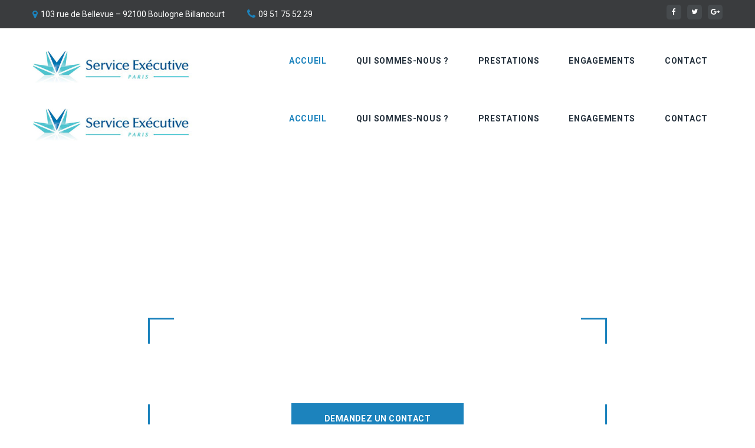

--- FILE ---
content_type: text/html; charset=utf-8
request_url: http://service-executive.fr/
body_size: 9355
content:
<!DOCTYPE html>
<html xmlns="http://www.w3.org/1999/xhtml" xml:lang="fr-fr" lang="fr-fr">
    <head>
        <meta id="viewport" name="viewport" content="width=device-width, initial-scale=1">        <base href="http://service-executive.fr/" />
	<meta http-equiv="content-type" content="text/html; charset=utf-8" />
	<meta name="keywords" content="Externalisation de voiture avec chauffeur, externalisation de voiture de direction, solutions 'externalisation de voiture de direction, location longue durée de voiture, location longue durée de voiture avec chauffeur, externaliser la gestion de sa flotte automobile, externalisation de chauffeurs de direction, avantages d'une solution de transport externalisée, externaliser flotte automobile flexibilité, externaliser flotte automobile réactivité entreprise, prestation location de voiture externalisée, mise à disposition d'un véhicule avec chauffeur, services de location de voiture avec chauffeur, société de location de voiture avec chauffeur pour dirigeant d’entreprise, externalisation du parc automobile, loueur de voiture longue durée, loueur de voiture longue durée avec chauffeur, mise à sa disposition d’un véhicule longue durée" />
	<meta name="description" content="Service Exécutive : Externalisation de voitures avec chauffeur pour les entreprises et les administrations  | Service Exécutive" />
	<meta name="generator" content="Joomla! - Open Source Content Management" />
	<title>Service Exécutive : Externalisation de voitures avec chauffeur pour les entreprises et les administrations  - Accueil</title>
	<link href="/?format=feed&amp;type=rss" rel="alternate" type="application/rss+xml" title="RSS 2.0" />
	<link href="/?format=feed&amp;type=atom" rel="alternate" type="application/atom+xml" title="Atom 1.0" />
	<link href="/templates/theme3447/favicon.ico" rel="shortcut icon" type="image/vnd.microsoft.icon" />
	<link href="/media/jui/css/chosen.css?9e085d2197a9ea8e9155d5d565b2292a" rel="stylesheet" type="text/css" />
	<link href="/templates/theme3447/css/template.css" rel="stylesheet" type="text/css" />
	<link href="/templates/theme3447/css/font-awesome.css" rel="stylesheet" type="text/css" />
	<link href="/templates/theme3447/css/fl-chapps.css" rel="stylesheet" type="text/css" />
	<link href="/templates/theme3447/css/thin.css" rel="stylesheet" type="text/css" />
	<link href="//fonts.googleapis.com/css?family=Roboto:100,100i,300,300i,400,400i,500,500i,700,700i,900,900i" rel="stylesheet" type="text/css" />
	<link href="/templates/theme3447/css/color_schemes/color_scheme_1.css" rel="stylesheet" type="text/css" id="color_scheme" />
	<link href="/modules/mod_tm_ajax_contact_form/css/style.css" rel="stylesheet" type="text/css" />
	<link href="/templates/theme3447/css/swiper.css" rel="stylesheet" type="text/css" />
	<link href="/modules/mod_swiper/css/animate.css" rel="stylesheet" type="text/css" />
	<link href="/templates/theme3447/html/mod_icemegamenu/css/navbar.css" rel="stylesheet" type="text/css" />
	<script src="/media/jui/js/jquery.min.js?9e085d2197a9ea8e9155d5d565b2292a" type="text/javascript"></script>
	<script src="/media/jui/js/jquery-noconflict.js?9e085d2197a9ea8e9155d5d565b2292a" type="text/javascript"></script>
	<script src="/media/jui/js/jquery-migrate.min.js?9e085d2197a9ea8e9155d5d565b2292a" type="text/javascript"></script>
	<script src="/plugins/system/bootstrap_3/assets/js/bootstrap.min.js" type="text/javascript"></script>
	<script src="/media/jui/js/chosen.jquery.min.js?9e085d2197a9ea8e9155d5d565b2292a" type="text/javascript"></script>
	<script src="/templates/theme3447/js/scripts.js" type="text/javascript"></script>
	<script src="/modules/mod_tm_ajax_contact_form/js/jquery.validate.min.js" type="text/javascript"></script>
	<script src="/modules/mod_tm_ajax_contact_form/js/additional-methods.min.js" type="text/javascript"></script>
	<script src="/modules/mod_tm_ajax_contact_form/js/autosize.min.js" type="text/javascript"></script>
	<script src="/modules/mod_tm_ajax_contact_form/js/moment.js" type="text/javascript"></script>
	<script src="/modules/mod_tm_ajax_contact_form/js/bootstrap-datetimepicker.min.js" type="text/javascript"></script>
	<script src="/modules/mod_tm_ajax_contact_form/js/ajaxsendmail.js" type="text/javascript"></script>
	<script src="/modules/mod_tm_ajax_contact_form/js/localization/messages_fr.min.js" type="text/javascript"></script>
	<script src="/modules/mod_swiper/js/swiper.min.js" type="text/javascript"></script>
	<script src="/templates/theme3447/html/mod_icemegamenu/js/menu.js" type="text/javascript" defer="defer"></script>
	<script src="/templates/theme3447/html/mod_icemegamenu/js/jquery.rd-navbar.js" type="text/javascript" defer="defer"></script>
	<script type="text/javascript">
jQuery(document).ready(function($){
	jQuery('.hasTooltip').tooltip({"html": true});
if(window.MooTools) {

			  // Mootools conflict fix for toggle with Bootstrap 3/JQuery
			  window.addEvent('load', function() {
			    $$('[rel=tooltip],[data-toggle],a[data-toggle],button[data-toggle],[data-toggle=collapse],a[data-toggle=dropdown],.hasTooltip').each(function (e) {
			        e.getParent().hide = null;
			        e.hide = null;
			    });
			  });

			}
});
	jQuery(function ($) {
		initChosen();
		$("body").on("subform-row-add", initChosen);

		function initChosen(event, container)
		{
			container = container || document;
			$(container).find("select").chosen({"disable_search_threshold":10,"search_contains":true,"allow_single_deselect":true,"placeholder_text_multiple":"Saisir ou choisir des options","placeholder_text_single":"S\u00e9lectionnez une option","no_results_text":"Aucun r\u00e9sultat correspondant"});
		}
	});
	var path = "templates/theme3447/js/";(function($){$(document).ready(function(){var o=$("#back-top");$(window).scroll(function(){if($(this).scrollTop()>100){o.fadeIn()}else{o.fadeOut()}});var $scrollEl=($.browser.mozilla||$.browser.msie)?$("html"):$("body");o.find("a").click(function(){$scrollEl.animate({scrollTop:0},400);return false})})})(jQuery);;(function($){$(document).ready(function(){autosize($("textarea"))})})(jQuery);(function($){$(document).ready(function(){var v=$("#contact-form_228").validate({wrapper:"mark",submitHandler:function(f){$(f).ajaxsendmail();return false}});$("#phone_1").rules("add", {number: true});})})(jQuery);
	jQuery(document).ready(function($){
		$(window).load(function() {
			/*if( $("#contact-form_228 .datepicker_228").length > 0 ){
				$()
				$("#datetimepicker3").datetimepicker({
                    format: "LT"
                });
			}*/
		});

		$(window).load(function() {
			/*if( $("#contact-form_228 .timepicker_228").length > 0 ){

			}*/
		});
	});
	;(function ($, undefined) {
			$(window).load(function(){
				function isIE() {
				    var myNav = navigator.userAgent.toLowerCase();
				    return (myNav.indexOf('msie') != -1) ? parseInt(myNav.split('msie')[1]) : false;
				};
				var o = $("#swiper-slider_208");				
			    if (o.length) {
			        function getSwiperHeight(object, attr) {
			            var val = object.attr("data-" + attr), dim;
			            if (!val) {
			                return undefined;
			            }
			            dim = val.match(/(px)|(%)|(vh)$/i);
			            if (dim.length) {
			                switch (dim[0]) {
			                    case"px":
			                        return parseFloat(val);
			                    case"vh":
			                        return $(window).height() * (parseFloat(val) / 100);
			                    case"%":
			                        return object.width() * (parseFloat(val) / 100);
			                }
			            } else {
			                return undefined;
			            }
			        }

			        function toggleSwiperInnerVideos(swiper) {
			            var videos;
			            $.grep(swiper.slides, function (element, index) {
			                var $slide = $(element), video;
			                if (index === swiper.activeIndex) {
			                    videos = $slide.find("video");
			                    if (videos.length) {
			                        videos.get(0).play();
			                    }
			                } else {
			                    $slide.find("video").each(function () {
			                        this.pause();
			                    });
			                }
			            });
			        }

			        function toggleSwiperCaptionAnimation(swiper) {
			            if (isIE() && isIE() < 10) {
			                return;
			            }
			            var prevSlide = $(swiper.container), nextSlide = $(swiper.slides[swiper.activeIndex]);
			            prevSlide.find("[data-caption-animate]").each(function () {
			                var $this = $(this);
			                $this.removeClass("animated").removeClass($this.attr("data-caption-animate")).addClass("not-animated");
			            });
			            nextSlide.find("[data-caption-animate]").each(function () {
			                var $this = $(this), delay = $this.attr("data-caption-delay");
			                setTimeout(function () {
			                    $this.removeClass("not-animated").addClass($this.attr("data-caption-animate")).addClass("animated");
			                }, delay ? parseInt(delay) : 0);
			            });
			        }

			        $(document).ready(function () {
			            o.each(function () {
			                var s = $(this);
			                var pag = s.find(".swiper-pagination"), next = s.find(".swiper-button-next"), prev = s.find(".swiper-button-prev"), bar = s.find(".swiper-scrollbar"), h = getSwiperHeight(o, "height"), mh = getSwiperHeight(o, "min-height");
			                s.find(".swiper-slide").each(function () {
			                    var $this = $(this), url;
			                    if (url = $this.attr("data-slide-bg")) {
			                        $this.css({"background-image": "url(" + url + ")", "background-size": "cover"})
			                    }
			                }).end().find("[data-caption-animate]").addClass("not-animated").end();

								var slider = new Swiper(s,{
			                    autoplay: s.attr('data-autoplay') ? s.attr('data-autoplay') === "false" ? undefined : s.attr('data-autoplay') : 5000,
			                    direction: s.attr('data-direction') ? s.attr('data-direction') : "horizontal",
			                    effect: s.attr('data-slide-effect') ? s.attr('data-slide-effect') : "slide",
			                    speed: s.attr('data-slide-speed') ? s.attr('data-slide-speed') : 600,
			                    keyboardControl: s.attr('data-keyboard') === "true",
			                    mousewheelControl: s.attr('data-mousewheel') === "true",
			                    mousewheelReleaseOnEdges: s.attr('data-mousewheel-release') === "true",
			                    nextButton: next.length ? next.get(0) : null,
			                    prevButton: prev.length ? prev.get(0) : null,
			                    pagination: pag.length ? pag.get(0) : null,
			                    paginationClickable: pag.length ? pag.attr("data-clickable") !== "false" : false,
			                    paginationBulletRender: pag.length ? pag.attr("data-index-bullet") === "true" ? function (index, className) {
			                        return '<span class="' + className + '">' + (index + 1) + '</span>';
			                    } : null : null,
			                    scrollbar: bar.length ? bar.get(0) : null,
			                    scrollbarDraggable: bar.length ? bar.attr("data-draggable") !== "false" : true,
			                    scrollbarHide: bar.length ? bar.attr("data-draggable") === "false" : false,
			                    loop: s.attr('data-loop') !== "false",
			                    loopedSlides: 2,
			                    autoplayDisableOnInteraction: false,
			                    onTransitionStart: function (swiper) {
			                        toggleSwiperInnerVideos(swiper);
			                    },
			                    onTransitionEnd: function (swiper) {
			                        toggleSwiperCaptionAnimation(swiper);
			                    },
			                    onInit: function (swiper) {
			                        toggleSwiperInnerVideos(swiper);
			                        toggleSwiperCaptionAnimation(swiper);
			                        var o = $(swiper.container).find('.rd-parallax');
			                        var p = $(swiper.container).find('.slider-parallax-swiper');
			                        if(p.length){
			                        	RDParallax_autoinit('.slider-parallax-swiper');
			                        }
			                        if (o.length && window.RDParallax) {
			                            o.RDParallax({layerDirection: ($('html').hasClass("smoothscroll") || $('html').hasClass("smoothscroll-all")) && !isIE() ? "normal" : "inverse"});
			                        }
			                    }
			                });
			                $(window).on("resize", function () {
			                    var mh = getSwiperHeight(s, "min-height"),
			                    	h = getSwiperHeight(s, "height");
			                    if (h) {
			                        s.css("height", mh ? mh > h ? mh : h : h);
			                    }			                }).load(function () {
			                    s.find("video").each(function () {
			                        if (!$(this).parents(".swiper-slide-active").length) {
			                            this.pause();		                        }
			                    });
			                }).trigger("resize");
			            });
			        });
			    }
			});
	})(jQuery);
jQuery(function($){var e=$(window).width();$("#icemegamenu").find(".icesubMenu").each(function(a){var b=$(this).offset();var c=b.left+$(this).width();if(c>=e){$(this).addClass("ice_righttoleft")}});$(window).resize(function(){var d=$(window).width();$("#icemegamenu").find(".icesubMenu").removeClass("ice_righttoleft").each(function(a){var b=$(this).offset();var c=b.left+$(this).width();if(c>=d){$(this).addClass("ice_righttoleft")}})})});
	</script>

    </head>
    <body class="body__home option-com_content view-category task- itemid-101">
                <!-- Body -->
        <div id="wrapper">
            <div class="wrapper-inner">
                <a id="fake" href='#'></a>
                 <!-- header -->
    <div id="header"class="stuck_position"><div class="container">
        <div class="row"><div class="moduletable top_address  col-sm-10"><div class="module_container"><div class="mod-menu">
	<ul class="menu ">
	<li class="item-601">
<span class="fa fa-map-marker" >103 rue de Bellevue – 92100 Boulogne Billancourt</span></li>
<li class="item-603">
<a class="fa fa-phone" href="tel:+33 09 51 75 52 29" >09 51 75 52 29</a>
</li>
	</ul>
</div></div></div><div class="moduletable   col-sm-2"><div class="module_container">
<div class="mod-menu mod-menu__social">
	<ul class="nav menu social">
	<li class="item-148"><a class="fa fa-facebook" href="#" title="Facebook" ></a>
</li><li class="item-150"><a class="fa fa-twitter" href="#" title="Twitter" ></a>
</li><li class="item-149"><a class="fa fa-google-plus" href="#" title="Google+" ></a>
</li>	</ul>
</div></div></div></div>
        </div></div>
                <!-- Top -->
                <div id="top" class="stuck_position">
                    
            <div class="container">
        <div class="row">
    
            

            <div id="logo" class="col-sm-3">
                <a href="http://service-executive.fr/">
                                            <img src="/images/logo-ban.jpg" alt="Service Exécutive : Externalisation de voitures avec chauffeur pour les entreprises et les administrations ">
                                                        </a>
            </div>
            

               

            <nav class="moduletable home_menu  col-sm-9"><div class="module_container">
<div class="icemegamenu">
	<ul id="icemegamenu">
		<li id="iceMenu_101" class="iceMenuLiLevel_1 current active fullwidth">
			<a href="http://service-executive.fr/" class="icemega_active iceMenuTitle ">
				<span class="icemega_title icemega_nosubtitle">Accueil</span>
			</a>
		</li>
		<li id="iceMenu_134" class="iceMenuLiLevel_1 ">
			<a href="/qui-sommes-nous" class=" iceMenuTitle ">
				<span class="icemega_title icemega_nosubtitle">Qui sommes-nous ?</span>
			</a>
		</li>
		<li id="iceMenu_336" class="iceMenuLiLevel_1 ">
			<a href="/prestations" class=" iceMenuTitle ">
				<span class="icemega_title icemega_nosubtitle">Prestations</span>
			</a>
		</li>
		<li id="iceMenu_654" class="iceMenuLiLevel_1 ">
			<a href="/engagements" class=" iceMenuTitle ">
				<span class="icemega_title icemega_nosubtitle">Engagements</span>
			</a>
		</li>
		<li id="iceMenu_142" class="iceMenuLiLevel_1 ">
			<a href="/contact" class=" iceMenuTitle ">
				<span class="icemega_title icemega_nosubtitle">Contact</span>
			</a>
		</li>
	</ul>
</div></div></nav>
            </div>
    </div>
    </div>
                
                <!-- showcase -->
    <div id="showcase"class="stuck_position"><div class="moduletable "><div class="module_container">
<div id="swiper-slider_208" class="swiper-container swiper-slider "
	data-min-height="200px"
	data-height="35.46875%"
	data-autoplay="7000"
	data-loop="true"
	data-slide-effect="slide"
	
	>
	<div class="swiper-wrapper">
		
<div
class="swiper-slide "
data-slide-bg="/images/slider/slide-4.jpg"
        
>
	<div class="swiper-slide-caption"
			data-caption-animate="fadeIn"
		data-caption-delay="200">
					<div class="camera_caption ">

			<div class="con-1">
			<div class="con-2">

										
					<h2 class="slide-title"><span class="item_title_part_0 item_title_part_odd item_title_part_first_half item_title_part_first">Voyagez</span> <span class="item_title_part_1 item_title_part_even item_title_part_first_half">en</span> <span class="item_title_part_2 item_title_part_odd item_title_part_second_half">business</span> <span class="item_title_part_3 item_title_part_even item_title_part_second_half item_title_part_last">class</span></h2>
		
						
						
						
				
				<p>Nous vous ferons voyager dans des véhicules spacieux qui répondront à vos attentes</p>
<p><a class="btn" href="/index.php/pages/appointment">Demandez un contact</a></p>
				
</div>
		</div>
		
			<!-- Read More link -->
			
			</div>
			</div>
</div>

<div
class="swiper-slide "
data-slide-bg="/images/slider/slide-5.jpg"
        
>
	<div class="swiper-slide-caption"
			data-caption-animate="fadeIn"
		data-caption-delay="200">
					<div class="camera_caption ">

			<div class="con-1">
			<div class="con-2">

										
					<h2 class="slide-title"><span class="item_title_part_0 item_title_part_odd item_title_part_first_half item_title_part_first">Voyagez</span> <span class="item_title_part_1 item_title_part_even item_title_part_first_half">à</span> <span class="item_title_part_2 item_title_part_odd item_title_part_first_half">plusieurs</span> <span class="item_title_part_3 item_title_part_even item_title_part_second_half">c'est</span> <span class="item_title_part_4 item_title_part_odd item_title_part_second_half item_title_part_last">facile!</span></h2>
		
						
						
						
				
				<p>Une gamme de véhicules adaptés à toutes les circonstances</p>
<p><a class="btn" href="/index.php/pages/appointment">Demandez un contact</a></p>
				
</div>
		</div>
		
			<!-- Read More link -->
			
			</div>
			</div>
</div>
	</div>
			    <!-- Swiper Navigation -->
	    <div class="swiper-button-prev"></div>
	    <div class="swiper-button-next"></div>
	</div>
</div></div></div>
<!-- feature -->
    <div id="feature"class="stuck_position"><div class="container">
        <div class="row"><div class="moduletable  "><div class="module_container"><div class="mod-article-single mod-article-single__" id="module_244">
	<div class="item__module" id="item_164">
		
		<!-- Intro Text -->
		<div class="item_introtext">
			<h3><span class="item_title_part_0 item_title_part_odd item_title_part_first_half item_title_part_first">Service</span> <span class="item_title_part_1 item_title_part_even item_title_part_first_half">Executive,</span> <span class="item_title_part_2 item_title_part_odd item_title_part_first_half">des</span> <span class="item_title_part_3 item_title_part_even item_title_part_first_half">solutions</span> <span class="item_title_part_4 item_title_part_odd item_title_part_first_half">uniques</span> <span class="item_title_part_5 item_title_part_even item_title_part_first_half">en</span> <span class="item_title_part_6 item_title_part_odd item_title_part_first_half">gestion</span> <span class="item_title_part_7 item_title_part_even item_title_part_first_half">de</span> <span class="item_title_part_8 item_title_part_odd item_title_part_second_half">flotte,</span> <span class="item_title_part_9 item_title_part_even item_title_part_second_half">mobilité</span> <span class="item_title_part_10 item_title_part_odd item_title_part_second_half">d’entreprise</span> <span class="item_title_part_11 item_title_part_even item_title_part_second_half">et</span> <span class="item_title_part_12 item_title_part_odd item_title_part_second_half">transport</span> <span class="item_title_part_13 item_title_part_even item_title_part_second_half">de</span> <span class="item_title_part_14 item_title_part_odd item_title_part_second_half item_title_part_last">dirigeants.</span></h3>		</div>	
				</div>
  </div></div></div><div class="moduletable  "><div class="module_container"><header class='page_header'><h3 class="moduleTitle "><span class="item_title_part_0 item_title_part_odd item_title_part_first_half item_title_part_first">Externalisez</span> <span class="item_title_part_1 item_title_part_even item_title_part_first_half">et</span> <span class="item_title_part_2 item_title_part_odd item_title_part_second_half item_title_part_last">bougez</span></h3></header><div class="mod-newsflash-adv mod-newsflash-adv__ cols-1" id="module_241">
    <div class="row">
    <article class="col-sm-12 item item_num0 item__module  lastItem" id="item_168">
    
<!-- Intro Image -->
<figure class="item_img img-intro img-intro__left"> 
			<img src="/images/supertabs3.png" alt="">
		</figure>

<div class="item_content">

	<!-- Item title -->
		<!-- Introtext -->
	<div class="item_introtext">
		<p style="text-align: justify;">Avec Service Executive, la voiture s'adapte à votre mode de travail et devient un espace de liberté. Nous proposons un service fiable, efficace et discret à Paris et Île-de-France pour la mobilité urbaine des dirigeants, et de leurs équipes si besoin dans le cadre des Plans de Déplacement des Entreprises (P.D.E.).</p>
<p style="text-align: justify;"><strong>Nous militons pour un transport et une mobilité durables.</strong> </p>
<p style="text-align: justify;">Nous nous adaptons à toutes les circonstances. En effet, votre location de voiture avec chauffeur est personnalisée. Aussi le coût est fixe et forfaitaire et donc sans surprise. </p>
<h6 style="text-align: left;"><span class="item_title_part_0 item_title_part_odd item_title_part_first_half item_title_part_first">«</span> <span class="item_title_part_1 item_title_part_even item_title_part_first_half">Notre</span> <span class="item_title_part_2 item_title_part_odd item_title_part_first_half">vision</span> <span class="item_title_part_3 item_title_part_even item_title_part_first_half">:</span> <span class="item_title_part_4 item_title_part_odd item_title_part_first_half">élargir</span> <span class="item_title_part_5 item_title_part_even item_title_part_first_half">les</span> <span class="item_title_part_6 item_title_part_odd item_title_part_first_half">frontières</span> <span class="item_title_part_7 item_title_part_even item_title_part_first_half">des</span> <span class="item_title_part_8 item_title_part_odd item_title_part_first_half">déplacements</span> <span class="item_title_part_9 item_title_part_even item_title_part_second_half">professionnels</span> <span class="item_title_part_10 item_title_part_odd item_title_part_second_half">par</span> <span class="item_title_part_11 item_title_part_even item_title_part_second_half">des</span> <span class="item_title_part_12 item_title_part_odd item_title_part_second_half">services</span> <span class="item_title_part_13 item_title_part_even item_title_part_second_half">à</span> <span class="item_title_part_14 item_title_part_odd item_title_part_second_half">valeur</span> <span class="item_title_part_15 item_title_part_even item_title_part_second_half">ajoutée </span> <span class="item_title_part_16 item_title_part_odd item_title_part_second_half item_title_part_last">»</span></h6>
<p>Paul Risbourg</p>
<hr />	</div>
	
	
	<!-- Read More link -->
	</div>
<div class="clearfix"></div>  </article>
    </div> 
  <div class="clearfix"></div>

  </div></div></div></div>
        </div></div>
                <!-- Main Content row -->
                <div id="content">
                                        <div class="container">
                        <div class="row">
                                                <div class="content-inner">
                                <!-- Left sidebar -->
                                                                
                                <div id="component" class="col-sm-12">
                                    <main role="main">
                                                                                <div id="system-message-container">
	</div>

                                        <section class="page-category page-category__home">
	</section>
                                        <!-- content-bottom -->
    <div id="content-bottom"><div class="row"><div class="moduletable pricing_detailed "><div class="module_container"><header class='page_header'><h3 class="moduleTitle "><span class="item_title_part_0 item_title_part_odd item_title_part_first_half item_title_part_first">Notre</span> <span class="item_title_part_1 item_title_part_even item_title_part_second_half item_title_part_last">force</span></h3></header><div class="mod-newsflash-adv mod-newsflash-adv__pricing_detailed cols-3" id="module_232">
    <div class="row">
    <article class="col-sm-4 item item_num0 item__module  " id="item_159_232">
    <div class="item_content">
	<!-- Intro Image -->
<figure class="item_img img-intro img-intro__"> 
			<img src="http://service-executive.fr/images/dich-vu-dua-don-san-bay-cua-vt-travel-plus-1.jpg" alt="">
				<figcaption>thin-ico thin-icon-time</figcaption>
		</figure>
	<!-- Item title -->
	<h6 class="item_title item_title__pricing_detailed"><a href="/67-pages/pricing-table/our-advantages/159-qualite"><span class="item_title_part_0 item_title_part_odd item_title_part_first_half item_title_part_first item_title_part_last">Qualité</span></a></h6>
		<!-- Introtext -->
	<div class="item_introtext">
		<p><span style="color: #000000; font-family: Roboto, sans-serif; font-size: 14px; letter-spacing: 0.35px; text-align: center;">Prestations de qualité et discrétion assurée, pour répondre à vos attentes.</span></p>
<p><span style="color: #000000; font-family: Roboto, sans-serif; font-size: 14px; letter-spacing: 0.35px; text-align: center;">Service Exécutive s'engage sur la qualité des prestations fournies à ses clients sur une gamme de véhicules individuels et collectifs adaptés à chaque typologie.</span></p>	</div>
	
	
	<!-- Read More link -->
	<div class="clearfix"></div>
</div>  </article>
    <article class="col-sm-4 item item_num1 item__module  " id="item_158_232">
    <div class="item_content">
	<!-- Intro Image -->
<figure class="item_img img-intro img-intro__"> 
			<img src="http://service-executive.fr/images/267_car_leasing.jpg" alt="">
				<figcaption>thin-ico thin-icon-support</figcaption>
		</figure>
	<!-- Item title -->
	<h6 class="item_title item_title__pricing_detailed"><a href="/67-pages/pricing-table/our-advantages/158-optimisation"><span class="item_title_part_0 item_title_part_odd item_title_part_first_half item_title_part_first item_title_part_last">Optimisation</span></a></h6>
		<!-- Introtext -->
	<div class="item_introtext">
		<p>Bâtir et optimiser la mobilité corporate de votre entreprise ou organisation conformément aux nécessités et obligations des P.D.E.</p>
<p>→ grâce à un contrat souple d’externalisation du poste mobilité de l'encadrement ou de tout autre service.</p>	</div>
	
	
	<!-- Read More link -->
	<div class="clearfix"></div>
</div>  </article>
    <article class="col-sm-4 item item_num2 item__module   lastItem" id="item_157_232">
    <div class="item_content">
	<!-- Intro Image -->
<figure class="item_img img-intro img-intro__"> 
			<img src="http://service-executive.fr/images/blog/blog-img3.jpg" alt="">
				<figcaption>thin-ico thin-icon-briefcase-2</figcaption>
		</figure>
	<!-- Item title -->
	<h6 class="item_title item_title__pricing_detailed"><a href="/67-pages/pricing-table/our-advantages/157-adaptabilite"><span class="item_title_part_0 item_title_part_odd item_title_part_first_half item_title_part_first item_title_part_last">Adaptabilité</span></a></h6>
		<!-- Introtext -->
	<div class="item_introtext">
		<p>Une gamme de « véhicules responsive* » à votre service, pour vous permettre de répondre à l'ensemble de vos attentes et celles de vos employés.</p>
<p>*adaptables à tous vos besoins, sur un large choix de véhicules individuels ou collectifs</p>	</div>
	
	
	<!-- Read More link -->
	<div class="clearfix"></div>
</div>  </article>
    </div> 
  <div class="clearfix"></div>

  </div></div></div></div></div>
                                    </main>
                                </div>
                                                            </div>
                                                    </div>
                    </div>
                                            </div>
                <!-- mainbottom -->
    <div id="mainbottom"class="stuck_position"><div class="container">
        <div class="row"><div class="moduletable callback  col-sm-12"><div class="module_container"><header class='page_header'><h3 class="moduleTitle "><span class="item_title_part_0 item_title_part_odd item_title_part_first_half item_title_part_first">Evaluez</span> <span class="item_title_part_1 item_title_part_even item_title_part_first_half">votre</span> <span class="item_title_part_2 item_title_part_odd item_title_part_second_half item_title_part_last">budget</span></h3></header><div id="contact_228">
	<form class="mod_tm_ajax_contact_form" id="contact-form_228" novalidate>
		<input type="hidden" id="module_id" name="module_id" value="228">
		<div class="mod_tm_ajax_contact_form_message" id="message_228">
			<span class="s">Merci</span>
			<span class="e">Une erreur est survenue</span>
			<span class="c">Please enter a correct Captcha answer.</span>
		</div>
		<fieldset>
			<div class="row">
				<div class="control control-group-input col-sm-3"><div class="control"><input type="text" placeholder="Nom" name="name" id="name_0" class="mod_tm_ajax_contact_form_text" required title="Nom"></div>
					</div><div class="control control-group-input col-sm-3"><div class="control"><input type="tel" placeholder="Téléphone" name="phone" id="phone_1" class="mod_tm_ajax_contact_form_tel" required title="Téléphone"></div>
					</div><div class="control control-group-input col-sm-3"><div class="control"><input type="text" placeholder="Sujet" name="sujet" id="sujet_2" class="mod_tm_ajax_contact_form_text" required title="Sujet"></div>
					</div>				<!-- Submit Button -->
				<div class="control control-group-button col-sm-3">
					<div class="control">
						<button type="submit" class="btn btn-primary mod_tm_ajax_contact_form_btn">Envoyer</button>
										</div>
				</div>
			</div>
		</fieldset>
	</form>
</div>
</div></div></div>
        </div></div>
<!-- mainbottom-3 -->
    <div id="mainbottom-3"class="stuck_position"><div class="container">
        <div class="row"><div class="moduletable latest_news  col-sm-12"><div class="module_container"><header class='page_header'><h3 class="moduleTitle "><span class="item_title_part_0 item_title_part_odd item_title_part_first_half item_title_part_first item_title_part_last">Actualités</span></h3></header>
<div class="mod-newsflash-adv blog mod-newsflash-adv__latest_news cols-3" id="module_229">
    <div class="row">
    <article class="col-sm-4 item item_num0 item__module  " id="item_9">
    
<div class="item_content">

<!-- Intro Image -->
<figure class="item_img img-intro img-intro__none"> 
			<img src="/images/blog/blog-thumb3.jpg" alt="">
		</figure>


<div class="item_inner">
	<!-- Item title -->
			<h6 class="item_title item_title__latest_news"><a href="/15-blog/latest/9-quoi-de-neuf-dans-la-profession"><span class="item_title_part_0 item_title_part_odd item_title_part_first_half item_title_part_first">Quoi</span> <span class="item_title_part_1 item_title_part_even item_title_part_first_half">de</span> <span class="item_title_part_2 item_title_part_odd item_title_part_first_half">neuf</span> <span class="item_title_part_3 item_title_part_even item_title_part_second_half">dans</span> <span class="item_title_part_4 item_title_part_odd item_title_part_second_half">la</span> <span class="item_title_part_5 item_title_part_even item_title_part_second_half item_title_part_last">profession</span></a></h6>
		<!-- info TOP -->
	<div class="item_info">
		<dl class="item_info_dl">
			<dt class="article-info-term"></dt>

							<dd>
					<time datetime="2018-02-13 10:23" class="item_published">
						Fév 13, 2018					</time>
				</dd>
						<dd>
				<div class="item_createdby">
					par Super User				</div>
			</dd>
			
		</dl>
	</div>
	</div>
	
	
	<!-- Read More link -->
	
</div>

<div class="clearfix"></div>  </article>
    <article class="col-sm-4 item item_num1 item__module  " id="item_10">
    
<div class="item_content">

<!-- Intro Image -->
<figure class="item_img img-intro img-intro__none"> 
			<img src="/images/portfolio/Sans-titre-2.jpg" alt="">
		</figure>


<div class="item_inner">
	<!-- Item title -->
			<h6 class="item_title item_title__latest_news"><a href="/15-blog/latest/10-quel-prestataire-pour-vos-deplacements"><span class="item_title_part_0 item_title_part_odd item_title_part_first_half item_title_part_first">Quel</span> <span class="item_title_part_1 item_title_part_even item_title_part_first_half">prestataire</span> <span class="item_title_part_2 item_title_part_odd item_title_part_first_half">pour</span> <span class="item_title_part_3 item_title_part_even item_title_part_second_half">vos</span> <span class="item_title_part_4 item_title_part_odd item_title_part_second_half item_title_part_last">déplacements</span></a></h6>
		<!-- info TOP -->
	<div class="item_info">
		<dl class="item_info_dl">
			<dt class="article-info-term"></dt>

							<dd>
					<time datetime="2018-02-13 10:23" class="item_published">
						Fév 13, 2018					</time>
				</dd>
						<dd>
				<div class="item_createdby">
					par Super User				</div>
			</dd>
			
		</dl>
	</div>
	</div>
	
	
	<!-- Read More link -->
	
</div>

<div class="clearfix"></div>  </article>
    <article class="col-sm-4 item item_num2 item__module   lastItem" id="item_13">
    
<div class="item_content">

<!-- Intro Image -->
<figure class="item_img img-intro img-intro__none"> 
			<img src="/images/blog/blog-thumb4.jpg" alt="">
		</figure>


<div class="item_inner">
	<!-- Item title -->
			<h6 class="item_title item_title__latest_news"><a href="/15-blog/latest/13-notre-experience-a-votre-service"><span class="item_title_part_0 item_title_part_odd item_title_part_first_half item_title_part_first">Notre</span> <span class="item_title_part_1 item_title_part_even item_title_part_first_half">expérience</span> <span class="item_title_part_2 item_title_part_odd item_title_part_first_half">à</span> <span class="item_title_part_3 item_title_part_even item_title_part_second_half">votre</span> <span class="item_title_part_4 item_title_part_odd item_title_part_second_half item_title_part_last">service</span></a></h6>
		<!-- info TOP -->
	<div class="item_info">
		<dl class="item_info_dl">
			<dt class="article-info-term"></dt>

							<dd>
					<time datetime="2018-02-13 10:23" class="item_published">
						Fév 13, 2018					</time>
				</dd>
						<dd>
				<div class="item_createdby">
					par Super User				</div>
			</dd>
			
		</dl>
	</div>
	</div>
	
	
	<!-- Read More link -->
	
</div>

<div class="clearfix"></div>  </article>
    </div> 
  <div class="clearfix"></div>

  </div></div></div></div>
        </div></div>
<!-- bottom -->
    <div id="bottom"class="stuck_position"><div class="container">
        <div class="row"><div class="moduletable bottom_logo  col-sm-3"><div class="module_container"><div class="mod-article-single mod-article-single__bottom_logo" id="module_218">
	<div class="item__module" id="item_144">
				<!-- Intro Image -->
		<figure class="item_img img-intro img-intro__">
							<img src="/images/bottom_logo.png" alt="">
						</figure>
		
		<!-- Intro Text -->
		<div class="item_introtext">
			<p>Contactez nous pour obtenir des réponses à l'ensemble de vos questions.</p>		</div>	
				</div>
     
  <div class="mod-newsflash-adv_custom-link">
    <a href="#">Devis gratuits</a>  </div>
  </div></div></div><div class="moduletable recent_post  col-sm-3"><div class="module_container"><header class='page_header'><h5 class="moduleTitle heading-style-8"><span class="item_title_part_0 item_title_part_odd item_title_part_first_half item_title_part_first">Dernières</span> <span class="item_title_part_1 item_title_part_even item_title_part_second_half item_title_part_last">publications</span></h5></header>
<div class="mod-newsflash-adv blog mod-newsflash-adv__recent_post cols-0" id="module_219">
    <div class="row">
    </div> 
  <div class="clearfix"></div>

  </div></div></div><div class="moduletable quick_links  col-sm-3"><div class="module_container"><header class='page_header'><h6 class="moduleTitle heading-style-8"><span class="item_title_part_0 item_title_part_odd item_title_part_first_half item_title_part_first">Liens</span> <span class="item_title_part_1 item_title_part_even item_title_part_second_half item_title_part_last">rapides</span></h6></header><div class="mod-menu">
	<ul class="menu " id="q_links">
	<li class="item-608 active">
<a class="fa fa-angle-right" href="/" >Accueil</a>
</li>
<li class="item-655">
<a class="fa fa-angle-right" href="/engagements" >Engagements</a>
</li>
<li class="item-656">
<a class="fa fa-angle-right" href="/prestations" >Prestations</a>
</li>
<li class="item-609">
<a class="fa fa-angle-right" href="/qui-sommes-nous" >Qui sommes-nous?</a>
</li>
<li class="item-612">
<a class="fa fa-angle-right" href="/contact" >Contacts</a>
</li>
	</ul>
</div></div></div><div class="moduletable bottom_contact  col-sm-3"><div class="module_container"><header class='page_header'><h6 class="moduleTitle heading-style-8"><span class="item_title_part_0 item_title_part_odd item_title_part_first_half item_title_part_first">contactez</span> <span class="item_title_part_1 item_title_part_even item_title_part_second_half item_title_part_last">nous</span></h6></header><div class="mod-custom mod-custom__bottom_contact"  >
	<p>Voitures avec chauffeur en longue durée <br />Externalisation des voitures de direction </p>
<p>103 rue de Bellevue<br />92100 Boulogne Billancourt<br />France</p>
<p>Tél. : 09 51 75 52 29<br />Mobile : 06 16 51 26 26 <br />Mobile : 06 18 49 42 45</p>
<p>S.A.S. au capital de 40.000 euros <br />RCS Paris B n° 504.365.404<br /><span style="font-size: 12.16px;">APE : 4932-Z</span></p>
<p>TVA Intracommunautaire : <br />FR 14.504.365.404.00012<br />N° National d'émetteur : 541-542<br />France Limousines – CSNERT<br />L.T.I.V. n° 2013 1110 3174 <br />J.M.S. n° 11-09-00099</p></div></div></div></div>
        </div></div>
            </div>
        </div>
        <div id="footer-wrapper">
            <div class="footer-wrapper-inner">
                                <!-- Copyright -->
                <div id="copyright" role="contentinfo">
                    <div class="container">                        <div class="row">
                        <div class="bord"> </div>
                          
                            <div class="copyright col-sm-6">
                            
                                                                <span class="copy">&copy; </span><span class="year">2026 </span>                                <span class="siteName">Service Exécutive : Externalisation de voitures avec chauffeur pour les entreprises et les administrations .</span>

                                                                <a class="privacy_link" rel="license" href="/mentions-legales">
                                    Mentions légales                                </a>
                                                                </div>

                                  <div class="moduletable   col-sm-6"><div class="module_container">
<div class="mod-menu mod-menu__social">
	<ul class="nav menu social copy_soc">
	<li class="item-607"><span class="separator">Follow Us:</span></li><li class="item-604"><a class="fa fa-facebook" href="#" title="Facebook" ></a>
</li><li class="item-605"><a class="fa fa-twitter" href="#" title="Twitter" ></a>
</li><li class="item-606"><a class="fa fa-google-plus" href="#" title="Google+" ></a>
</li>	</ul>
</div></div></div>
                            
                                                        Créé par <a  rel='nofollow' href='http://www.mobcom.fr' target='_blank'>MobCom.fr</a>
                           
                        </div>
                    </div>
                </div>
            </div>
        </div>
        <div id="back-top">
        <a href="#"><span></span></a>
    </div>        
                
    </body>
</html>

--- FILE ---
content_type: text/css
request_url: http://service-executive.fr/templates/theme3447/css/color_schemes/color_scheme_1.css
body_size: 14738
content:
/* fancybox.less
=========================================================*/
/* gallery.less
=========================================================*/
.jg_subcatelem_txt {
  background: rgba(0, 0, 0, 0.5);
}
.jg_subcatelem_txt:before {
  background: #000000;
}
.jg_imgalign_catimgs .jg_catelem_txt {
  background: rgba(0, 0, 0, 0.5);
}
.jg_imgalign_catimgs .jg_catelem_txt:before {
  background: #000000;
}
/* komento.less
=========================================================*/
#section-kmt .kmt-control-user .kmt-btn {
  border: 1px solid #1a1a1a;
  color: #353535;
}
#section-kmt .kmt-like-counter {
  border: 1px solid #1a1a1a;
}
#section-kmt .kmt-like-counter:before {
  border-left: 5px solid #1a1a1a;
}
#section-kmt .kmt-rank-progress {
  background: #000000;
}
/* layout.less
=========================================================*/
/* owl-carousel.less
=========================================================*/
@-webkit-keyframes fadeOut {
}
@keyframes fadeOut {
}
.owl-prev:hover:after,
.owl-next:hover:after {
  background: #1c83bd;
}
.owl-carousel.custom-indent .owl-item .owl-item_content .item_img:before {
  background: rgba(0, 0, 0, 0.3);
}
.owl-carousel.custom-indent .owl-item.center .owl-item_content {
  border-top: 5px solid #1c83bd;
}
.owl-carousel.custom-indent .owl-item.center .owl-item_content .item_img:before {
  background: rgba(0, 0, 0, 0);
}
.owl-carousel.original_indent .owl-item .owl-item_content ul li i {
  color: #1c83bd;
}
.owl-carousel.original_indent .owl-item.center .owl-item_content {
  border-bottom: 5px solid #1c83bd;
}
/* portfolio.less
=========================================================*/
.page-gallery__works .item_img .more_wrapper {
  background: rgba(0, 0, 0, 0.5);
}
.page-gallery__works .gallery-item .item_header h1.item_title a,
.page-gallery__works .gallery-item .item_header h2.item_title a,
.page-gallery__works .gallery-item .item_header h3.item_title a,
.page-gallery__works .gallery-item .item_header h4.item_title a,
.page-gallery__works .gallery-item .item_header h5.item_title a,
.page-gallery__works .gallery-item .item_header h6.item_title a {
  color: #000000;
}
.page-gallery__works .gallery-item .item_header h1.item_title a:hover,
.page-gallery__works .gallery-item .item_header h2.item_title a:hover,
.page-gallery__works .gallery-item .item_header h3.item_title a:hover,
.page-gallery__works .gallery-item .item_header h4.item_title a:hover,
.page-gallery__works .gallery-item .item_header h5.item_title a:hover,
.page-gallery__works .gallery-item .item_header h6.item_title a:hover {
  color: #1c83bd;
}
.sorting ul#sort li a[data-order=asc]:after {
  color: #1c83bd;
}
.item_img .articleGalleryZoom:before,
.item_img .galleryZoomIcon:before {
  background: #000000;
}
/* Grid Breakpoints
---------------------------------------------------------------------- */
/* swiper.less
=========================================================*/
.swiper-button-prev:hover:after,
.swiper-button-next:hover:after {
  background: #1c83bd;
}
.swiper-scrollbar-drag {
  background: #000000;
}
@-webkit-keyframes swiper-preloader-spin {
}
@keyframes swiper-preloader-spin {
}
.swiper-slide-caption .camera_caption .con-1:before {
  border-left: 3px solid #1c83bd !important;
  border-top: 3px solid #1c83bd !important;
}
.swiper-slide-caption .camera_caption .con-1:after {
  border-right: 3px solid #1c83bd !important;
  border-bottom: 3px solid #1c83bd !important;
}
.swiper-slide-caption .camera_caption .con-1 .con-2:before {
  border-right: 3px solid #1c83bd !important;
  border-top: 3px solid #1c83bd !important;
}
.swiper-slide-caption .camera_caption .con-1 .con-2:after {
  border-left: 3px solid #1c83bd !important;
  border-bottom: 3px solid #1c83bd !important;
}
/* template.less
=========================================================*/
@-webkit-keyframes fadeIn {
}
@keyframes fadeIn {
}
.tags .label {
  background: #000000;
}
.tags .label:hover {
  color: #1c83bd !important;
}
.item_info .item_info_dl dd {
  color: #000000;
}
.item_info .item_info_dl dd .tags:before,
.item_info .item_info_dl dd .item_createdby:before,
.item_info .item_info_dl dd .item_hits:before,
.item_info .item_info_dl dd .item_published:before,
.item_info .item_info_dl dd .item_category-name:before,
.item_info .item_info_dl dd .kmt-comment:before {
  color: #000000;
}
.item_info .item_info_dl dd a {
  color: #000000;
}
.item_info .item_info_dl dd a:hover {
  color: #1c83bd !important;
}
.social-links li a {
  color: #000000;
  background: #000000;
}
body.body__home:not(.view-article) #maintop {
  background: #1c83bd;
}
body.body__about:not(.view-article) #mainbottom-2 h1 a:hover,
body.body__about:not(.view-article) #mainbottom-2 h2 a:hover,
body.body__about:not(.view-article) #mainbottom-2 h3 a:hover,
body.body__about:not(.view-article) #mainbottom-2 h4 a:hover,
body.body__about:not(.view-article) #mainbottom-2 h5 a:hover,
body.body__about:not(.view-article) #mainbottom-2 h6 a:hover {
  color: #1c83bd;
}
#bottom p a:hover {
  color: #1c83bd;
}
#mainbottom-4 {
  background-color: #1c83bd;
}
body.body__about:not(.view-article) #mainbottom-5 h1 a:hover,
body.body__about:not(.view-article) #mainbottom-5 h2 a:hover,
body.body__about:not(.view-article) #mainbottom-5 h3 a:hover,
body.body__about:not(.view-article) #mainbottom-5 h4 a:hover,
body.body__about:not(.view-article) #mainbottom-5 h5 a:hover,
body.body__about:not(.view-article) #mainbottom-5 h6 a:hover {
  color: #1c83bd;
}
#footer-wrapper .copyright a:hover {
  color: #1c83bd;
}
.address_phones i {
  color: #000000;
}
hr {
  border-top: 1px solid #272727;
}
a:focus,
a:active {
  color: #1c83bd;
}
a:hover,
a:focus {
  color: #1c83bd !important;
}
blockquote:before {
  color: #000000;
}
blockquote cite {
  color: #000000;
}
.item_introtext mark,
.item_fulltext mark,
.category_desc mark {
  background: #1c83bd;
}
table th {
  background: #000000;
}
table a {
  color: #000000;
}
dl.table dt {
  background: #000000;
}
select:focus,
textarea:focus,
input[type="text"]:focus,
input[type="password"]:focus,
input[type="datetime"]:focus,
input[type="datetime-local"]:focus,
input[type="date"]:focus,
input[type="month"]:focus,
input[type="time"]:focus,
input[type="week"]:focus,
input[type="number"]:focus,
input[type="email"]:focus,
input[type="url"]:focus,
input[type="search"]:focus,
input[type="tel"]:focus,
input[type="color"]:focus,
input[type="times"]:focus,
.uneditable-input:focus {
  border-color: #1a1a1a;
}
div.chzn-container .chzn-results li.highlighted {
  background: #000000;
}
div.chzn-container-single .chzn-single {
  color: rgba(0, 0, 0, 0.3);
}
div.chzn-container-single .chzn-single div {
  color: rgba(0, 0, 0, 0.3);
}
span.checkbox label.checkbox_inner:before {
  color: #1c83bd;
}
span.checkbox + label {
  color: rgba(0, 0, 0, 0.3);
}
span.radio input[type="radio"]:checked + label.radio_inner:before {
  background: #1c83bd;
}
span.radio + label {
  color: rgba(0, 0, 0, 0.3);
}
input:focus:invalid:focus,
textarea:focus:invalid:focus,
select:focus:invalid:focus {
  border-color: #000000;
}
.input-prepend {
  /* .add-on:first-child,
  .btn:first-child {
    
    } */
}
.input-prepend .add-on i,
.input-prepend .add-on > span {
  color: #000000;
}
.input-prepend .add-on:hover i {
  background: #000000;
}
/* Allow for input prepend/append in search forms */
.btn,
.kbutton {
  background: #1c83bd;
}
.btn:hover,
.kbutton:hover,
.btn:focus,
.kbutton:focus,
.btn.focus,
.kbutton.focus,
.btn.active,
.kbutton.active,
.btn.selected,
.kbutton.selected {
  background: #000000;
}
/* .btn-info {
  
  
  &:hover {
    
    
  }
} */
/* .btn-default {
    
}
.btn-primary {
    
}

.btn-success {
    
}

.btn-info {
    
}

.btn-warning {
    
}

.btn-danger {
    
}
 */
/* 
.input-group-lg > .form-control,
.input-group-lg > .input-group-addon,
.input-group-lg > .input-group-btn > .btn {
  
}
.input-group-sm > .form-control,
.input-group-sm > .input-group-addon,
.input-group-sm > .input-group-btn > .btn {
  
} */
.nav-tabs > li > a:after {
  color: #000000;
}
.nav-tabs > li > a:hover {
  background: #000000;
}
.nav-tabs > li.active > a:after,
.nav-tabs > li.active > a:hover:after,
.nav-tabs > li.active > a:focus:after {
  color: #000000;
}
.breadcrumb a:hover {
  color: #000000;
}
/*.label-default {
  
}

.label-primary {
  
}

.label-success {
  
}

.label-info {
  
}

.label-warning {
  
}

.label-danger {
  
}
*/
ul li a,
ol li a {
  color: #000000;
}
ul li a:hover,
ol li a:hover {
  color: #1c83bd;
}
ol li:before {
  color: #000000;
}
.nav.menu.social li a:hover {
  background: #1c83bd;
  color: #fff !important;
}
ul.list li:before {
  color: #1c83bd;
}
ul.icons li a:hover {
  color: #000000 !important;
}
ul.icons li:before {
  color: #1c83bd;
}
#q_links li a:hover {
  color: #1c83bd;
}
#q_links li a:before {
  color: #1c83bd;
}
#q_links li.active a {
  color: #1c83bd;
}
#q_links li.active a:before {
  color: #1c83bd;
}
.panel-group .panel-heading a:before {
  background: #1c83bd;
}
.custom .panel-group .panel-heading a:before {
  color: #1c83bd;
}
/* .panel-default {
     
  } */
/*.panel-primary {
     
}
.panel-success {
     
}
.panel-info {
     
}
.panel-warning {
     
}
.panel-danger {
     
}*/
.modal {
  background: #000000;
}
.modal-content {
  background-color: #000000;
}
.offline_container .well {
  background: #000000;
}
.mod-menu .nav.menu.nav-pills > li.active > a {
  background: #000000;
}
.icons .btn-group.pull-right ul.dropdown-menu > li > a:hover {
  background: #000000;
}
.body__elements #content-bottom .moduletable.col-sm-12 .module_container:before {
  background: #000000;
}
.body__elements .spacer {
  background: #000000;
}
/*======================= Search & Smart Search ========================*/
#back-top a {
  color: #1c83bd;
}
*::selection {
  background: #1c83bd;
}
*::-moz-selection {
  background: #1c83bd;
}
.icemega_modulewrap.top_search i.fa-times {
  color: #000000;
}
.icemega_modulewrap.top_search .btn-primary {
  color: #000000;
}
div#fixed-sidebar-right .moduletable.login > i.fa-user {
  background: #000000;
}
div#fixed-sidebar-right .moduletable.login .mod_login_wrapper .input-prepend .add-on:hover i {
  color: #000000;
}
.menu-login-form > ul:before {
  width: 0;
  height: 0;
  border-style: solid;
  border-width: 0 11px 11px 11px;
  border-color: transparent transparent #000000 transparent;
}
.page-category__history .items-row > div:before {
  background: #000000;
}
.page-category__history .items-row:before {
  background: #000000;
}
.page-category__faqs .item_title span.item_title_part0 {
  color: #000000;
}
.icemegamenu > ul > li > a.iceMenuTitle:hover,
.icemegamenu > ul > li > a.iceMenuTitle.hover,
.icemegamenu > ul > li > a.iceMenuTitle.icemega_active {
  color: #1c83bd;
}
.icemegamenu > ul > li.active > a.iceMenuTitle,
.icemegamenu > ul > li.hover > a.iceMenuTitle {
  color: #1c83bd;
}
.icemegamenu > ul > li.menu-search > a.iceMenuTitle {
  color: #000000;
}
ul.icesubMenu li.active > a.iceMenuTitle,
ul.icesubMenu li:hover > a.iceMenuTitle,
ul.icesubMenu li.hover > a.iceMenuTitle {
  color: #1c83bd;
}
.moduletable.top_address ul li a:hover {
  color: #1c83bd;
}
.moduletable.top_address ul li span:before,
.moduletable.top_address ul li a:before {
  color: #1c83bd;
}
.moduletable.successful .tab-content .item_introtext blockquote ul li + li span {
  color: #1c83bd;
}
.moduletable.callback .module_container {
  background: #1c83bd;
}
.mod-custom.mod-custom__bottom_contact p a:hover {
  color: #1c83bd;
}
.mod-custom .buttons li a {
  background: #1c83bd;
  border: 2px solid #1c83bd;
}
.mod-article-single.mod-article-single__bottom_logo .mod-newsflash-adv_custom-link a:hover {
  color: #1c83bd;
}
.mod-newsflash-adv.counters .item .counter {
  color: #1c83bd;
}
.mod-newsflash-adv.counters .item .introtext {
  color: #000000;
}
.mod-newsflash-adv.mod-newsflash-adv__pricing_simple .item .item_content {
  border: 1px solid #000000;
}
.mod-newsflash-adv.mod-newsflash-adv__pricing_simple .item .item_content .item_title {
  color: #000000;
}
.mod-newsflash-adv.mod-newsflash-adv__pricing_simple .item.featured .item_content .btn:hover {
  background: #000000;
}
.mod-newsflash-adv.mod-newsflash-adv__pricing_detailed .item .item_title {
  color: #000000;
}
.mod-newsflash-adv.mod-newsflash-adv__pricing_detailed .item .item_content {
  border: 1px solid #000000;
}
.mod-newsflash-adv.mod-newsflash-adv__recent_post .item .item_title a:hover {
  color: #1c83bd;
}
.mod-newsflash-adv.mod-newsflash-adv__recent_post .item .item_info .item_info_dl dd .komento .kmt-readon .kmt-comment a:hover {
  color: #1c83bd;
}
.mod-newsflash-adv.mod-newsflash-adv__home_services1 .row .item .item_content .btn.readmore:hover:before {
  color: #1c83bd;
}
.mod-newsflash-adv.mod-newsflash-adv__latest_news .item .item_content .item_inner .item_info .item_info_dl dd .item_createdby a {
  color: #1c83bd;
}
.mod-newsflash-adv.mod-newsflash-adv__latest_news .item .item_content .item_inner .item_info .item_info_dl dd .item_createdby a:hover {
  color: #000000;
}
.mod-newsflash-adv.mod-newsflash-adv__latest_news .item .item_content .item_inner .item_info .item_info_dl dd .komento .kmt-readon .kmt-comment a {
  color: #1c83bd;
}
.mod-newsflash-adv.mod-newsflash-adv__latest_news .item .item_content .item_inner .item_info .item_info_dl dd .komento .kmt-readon .kmt-comment a:hover {
  color: #000000 !important;
}
.mod-newsflash-adv.mod-newsflash-adv__advantages .item i {
  color: #1c83bd;
}
.mod-newsflash-adv.mod-newsflash-adv__clients_say .item .item_introtext blockquote ul li + li span {
  color: #1c83bd;
}
.mod-newsflash-adv.mod-newsflash-adv__team_team .item .item_introtext ul li i {
  color: #1c83bd;
}
#bg_video__overlay svg rect + rect {
  fill: #000000 !important;
}
#bg_video__content #bg_video__btn:hover {
  background: #1c83bd;
}
.option-com_kunena .datepicker tr th.prev:hover,
.option-com_kunena .datepicker tr th.next:hover,
.option-com_kunena .datepicker tr th.datepicker-switch:hover {
  background: #000000;
}
#kunena #kuserlist-form .table th {
  color: #000000;
}
#kunena .pagination li a:hover {
  background: #000000;
}
#kunena .pagination li.active {
  background: #000000;
}
#kunena .kfrontend thead {
  background: #000000;
}
#kunena .pagination li {
  background: #000000;
}
#kunena .pagination li:hover {
  background: #1c83bd;
}
#kunena .btn-link:hover {
  color: #1c83bd;
}
#kunena .btn-link:hover small {
  color: #000000 !important;
}
@media (max-width: 767px) {
  .rd-mobilemenu_ul a.iceMenuTitle:hover {
    background: #000000;
  }
  .rd-mobilemenu_ul a.active,
  .rd-mobilemenu_ul li.level_1.active > a {
    color: #1c83bd;
    background: #000000;
  }
  .rd-mobilemenu_submenu li.active > a {
    color: #1c83bd;
  }
}
